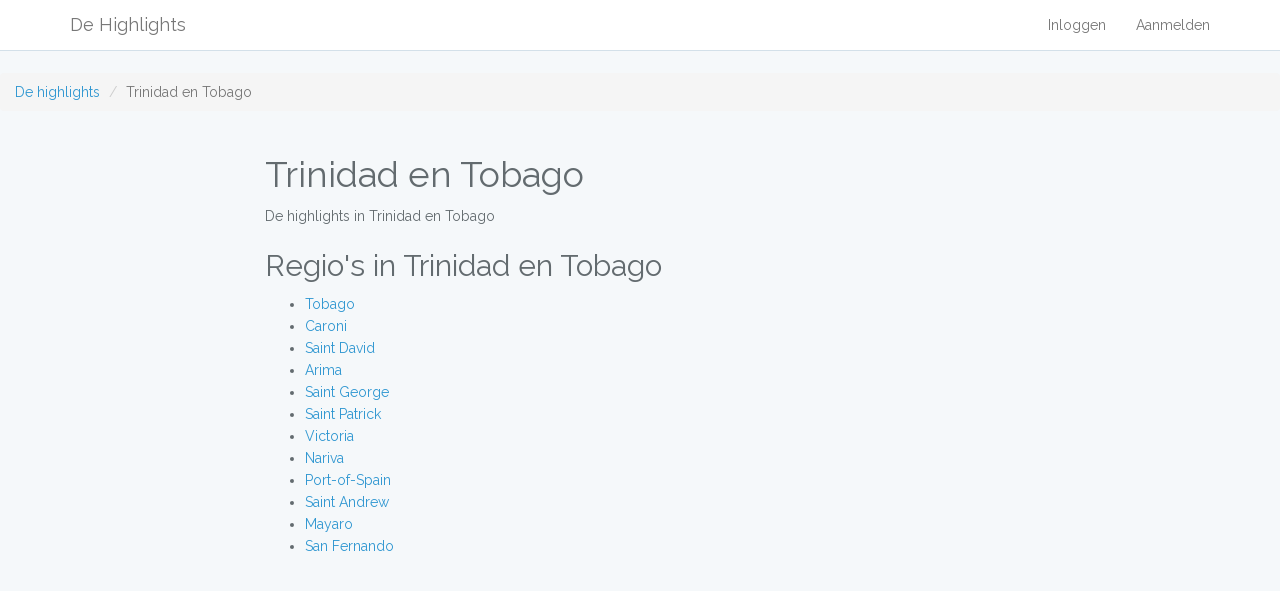

--- FILE ---
content_type: text/html; charset=UTF-8
request_url: https://dehighlights.nl/trinidad-en-tobago
body_size: 4934
content:
<!DOCTYPE html>
<html lang="nl">
<head>
    <meta charset="utf-8">
    <meta http-equiv="X-UA-Compatible" content="IE=edge">

<title>De highlights van Trinidad en Tobago - De Highlights</title>
<meta name="description" content="De highlights van Trinidad en Tobago. De mooiste natuur, cultuur, plekken en bezienswaardigheden in Trinidad en Tobago">
<meta name="viewport" content="width=device-width, initial-scale=1">
<meta property="og:type" content="website">
<meta property="og:title" content="De highlights van Trinidad en Tobago">
<meta property="og:description" content="De highlights van Trinidad en Tobago. De mooiste natuur, cultuur, plekken en bezienswaardigheden in Trinidad en Tobago">
<meta name="twitter:card" content="summary">
<meta name="twitter:site" content="@Username">
<meta name="twitter:title" content="De highlights van Trinidad en Tobago">
<meta name="twitter:description" content="De highlights van Trinidad en Tobago. De mooiste natuur, cultuur, plekken en bezienswaardigheden in Trinidad en Tobago">

    <!-- CSRF Token -->
    <meta name="csrf-token" content="LpPoVcZscadC59QUuOpJP3R0iOxzaS5zJb8BaTLc">

    <link href="/css/app.css" rel="stylesheet">

    <script>
        window.Laravel = {"csrfToken":"LpPoVcZscadC59QUuOpJP3R0iOxzaS5zJb8BaTLc"}    </script>

    <link rel="shortcut icon" href="/favicon.png"/>

            
    
    </head>
<body>
    <div id="app">
        <nav class="navbar navbar-default navbar-static-top">
            <div class="container">
                <div class="navbar-header">

                    <!-- Collapsed Hamburger -->
                    <button type="button" class="navbar-toggle collapsed" data-toggle="collapse" data-target="#app-navbar-collapse">
                        <span class="sr-only">Toggle Navigation</span>
                        <span class="icon-bar"></span>
                        <span class="icon-bar"></span>
                        <span class="icon-bar"></span>
                    </button>

                    <!-- Branding Image -->
                    <a class="navbar-brand" href="https://dehighlights.nl">
                        De Highlights
                    </a>
                </div>

                <div class="collapse navbar-collapse" id="app-navbar-collapse">
                    <!-- Left Side Of Navbar -->
                    <ul class="nav navbar-nav">
                        &nbsp;
                    </ul>

                    <!-- Right Side Of Navbar -->
                    <ul class="nav navbar-nav navbar-right">
                        <!-- Authentication Links -->
                                                    <li><a href="https://dehighlights.nl/login">Inloggen</a></li>
                            <li><a href="https://dehighlights.nl/register">Aanmelden</a></li>
                                            </ul>
                </div>
            </div>
        </nav>

        
    <ol class="breadcrumb">
        
                            <li><a href="https://dehighlights.nl">De highlights</a></li>
            
        
                            <li class="active">Trinidad en Tobago</li>
            
            </ol>



    <section class="country">
        <div class="container">
            <div class="row">

                <div class="col-md-8 col-md-offset-2">

                    <h1>Trinidad en Tobago</h1>

                    <p>De highlights in Trinidad en Tobago</p>

                    <h2>Regio's in Trinidad en Tobago</h2>

                    <ul>
                        
                            <li><a href="/trinidad-en-tobago/tobago">Tobago</a></li>

                        
                            <li><a href="/trinidad-en-tobago/caroni">Caroni</a></li>

                        
                            <li><a href="/trinidad-en-tobago/3483-saint-david">Saint David</a></li>

                        
                            <li><a href="/trinidad-en-tobago/arima">Arima</a></li>

                        
                            <li><a href="/trinidad-en-tobago/3485-saint-george">Saint George</a></li>

                        
                            <li><a href="/trinidad-en-tobago/3486-saint-patrick">Saint Patrick</a></li>

                        
                            <li><a href="/trinidad-en-tobago/3487-victoria">Victoria</a></li>

                        
                            <li><a href="/trinidad-en-tobago/nariva">Nariva</a></li>

                        
                            <li><a href="/trinidad-en-tobago/port-of-spain">Port-of-Spain</a></li>

                        
                            <li><a href="/trinidad-en-tobago/3490-saint-andrew">Saint Andrew</a></li>

                        
                            <li><a href="/trinidad-en-tobago/mayaro">Mayaro</a></li>

                        
                            <li><a href="/trinidad-en-tobago/san-fernando">San Fernando</a></li>

                                            </ul>

                </div>
            </div>
        </div>
    </section>


    </div>

    <!-- Scripts -->
    <script src="/js/app.js"></script>

    </body>
</html>
